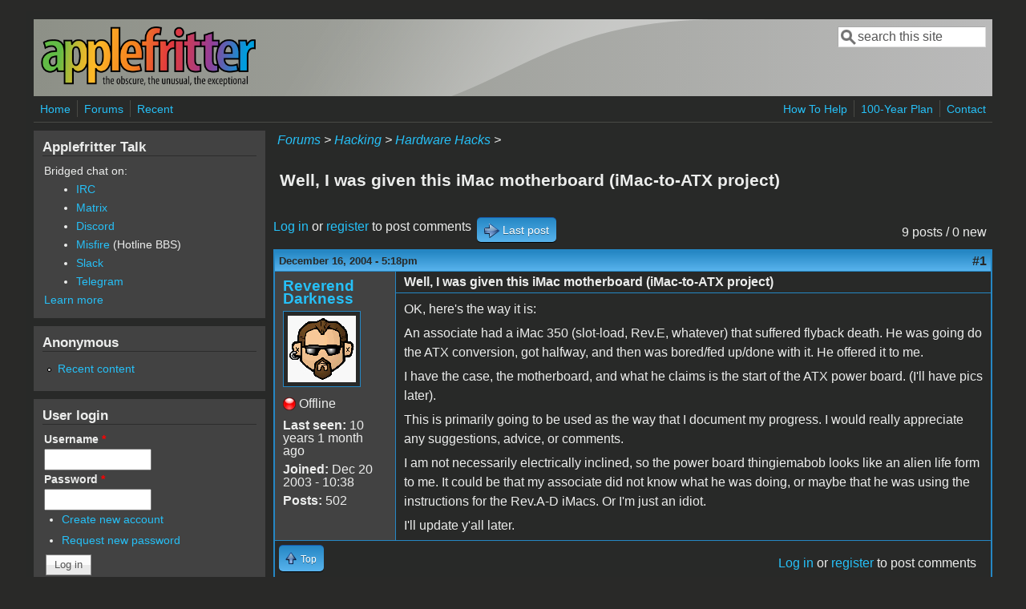

--- FILE ---
content_type: text/html; charset=utf-8
request_url: https://www.applefritter.com/comment/14363
body_size: 8173
content:
<!DOCTYPE html>
<head>
  <meta http-equiv="Content-Type" content="text/html; charset=utf-8" />
<meta name="Generator" content="Drupal 7 (http://drupal.org)" />
<link rel="canonical" href="/node/5644" />
<link rel="shortlink" href="/node/5644" />
<meta name="viewport" content="width=device-width, initial-scale=1" />
<link rel="shortcut icon" href="https://www.applefritter.com/sites/all/themes/custom/favicon.ico" type="image/vnd.microsoft.icon" />
  <title>Well, I was given this iMac motherboard (iMac-to-ATX project) | Applefritter</title>
  <link type="text/css" rel="stylesheet" href="https://www.applefritter.com/files/css/css_xE-rWrJf-fncB6ztZfd2huxqgxu4WO-qwma6Xer30m4.css" media="all" />
<link type="text/css" rel="stylesheet" href="https://www.applefritter.com/files/css/css_rvIFicmWKkXYl2JYsVFrl8j0OGzX2Fx5aCT09b-6u8o.css" media="all" />
<link type="text/css" rel="stylesheet" href="https://www.applefritter.com/files/css/css_o2X5wuVt5HJ4geyo5jHNkHdsWSXbsCFgkijkINed77I.css" media="all" />
<link type="text/css" rel="stylesheet" href="https://www.applefritter.com/files/css/css_pNZQxAQYDf_PFWdl6qE8R0Ghp74sRPLF_ZkNLGRFf_s.css" media="all" />
<link type="text/css" rel="stylesheet" href="https://www.applefritter.com/files/css/css_kNYed1_Son5mBdcZUWtVRADJTfNXxU_-_6PgqzEEmSE.css" media="only screen" />

<!--[if IE 8]>
<link type="text/css" rel="stylesheet" href="https://www.applefritter.com/sites/all/themes/mayo/css/ie8.css?r59run" media="all" />
<![endif]-->

<!--[if  IE 7]>
<link type="text/css" rel="stylesheet" href="https://www.applefritter.com/sites/all/themes/mayo/css/ie.css?r59run" media="all" />
<![endif]-->

<!--[if IE 6]>
<link type="text/css" rel="stylesheet" href="https://www.applefritter.com/sites/all/themes/mayo/css/ie6.css?r59run" media="all" />
<![endif]-->
<style type="text/css" media="all">
<!--/*--><![CDATA[/*><!--*/
body{font-size:100%;font-family:Verdana,Geneva,Arial,'Bitstream Vera Sans','DejaVu Sans',Meiryo,'Hiragino Kaku Gothic Pro','MS PGothic',Osaka,sans-serif;}
h1,h2,h3,h4,h5{font-family:Verdana,Geneva,Arial,'Bitstream Vera Sans','DejaVu Sans',Meiryo,'Hiragino Kaku Gothic Pro','MS PGothic',Osaka,sans-serif;}
.sidebar h2{font-size:1.2em;}
#content .node h2{font-size:1.4em;}

/*]]>*/-->
</style>
  <script type="text/javascript" src="https://www.applefritter.com/files/js/js_Ua98zxjH9I2U2rTee9IFt0Bz0daoaQQTSnaDxCxt3Kc.js"></script>
<script type="text/javascript" src="https://www.applefritter.com/files/js/js_kOEOPW6SrY-szOOgTNoxvvYu30Quj57tk7MgQ35Vq8U.js"></script>
<script type="text/javascript">
<!--//--><![CDATA[//><!--
jQuery.extend(Drupal.settings, {"basePath":"\/","pathPrefix":"","ajaxPageState":{"theme":"mayo","theme_token":"C0nRmat0mvy3Ssw7TSBqWtxdzkJvyyuxMV-gzfMbEXg","js":{"misc\/jquery.js":1,"misc\/jquery-extend-3.4.0.js":1,"misc\/jquery-html-prefilter-3.5.0-backport.js":1,"misc\/jquery.once.js":1,"misc\/drupal.js":1,"sites\/all\/modules\/aftoken\/client.js":1,"sites\/all\/modules\/aftoken\/aftoken.min.js":1},"css":{"modules\/system\/system.base.css":1,"modules\/system\/system.menus.css":1,"modules\/system\/system.messages.css":1,"modules\/system\/system.theme.css":1,"modules\/aggregator\/aggregator.css":1,"modules\/book\/book.css":1,"modules\/comment\/comment.css":1,"modules\/field\/theme\/field.css":1,"modules\/node\/node.css":1,"modules\/search\/search.css":1,"modules\/user\/user.css":1,"modules\/forum\/forum.css":1,"sites\/all\/modules\/views\/css\/views.css":1,"sites\/all\/modules\/media\/modules\/media_wysiwyg\/css\/media_wysiwyg.base.css":1,"sites\/all\/modules\/ctools\/css\/ctools.css":1,"sites\/all\/modules\/panels\/css\/panels.css":1,"sites\/all\/modules\/xbbcode\/xbbcode_basic\/xbbcode_basic.css":1,"sites\/all\/modules\/advanced_forum\/styles\/naked\/advanced-forum.naked.structure.css":1,"sites\/all\/modules\/advanced_forum\/styles\/blue_lagoon\/advanced-forum.blue_lagoon.style.css":1,"sites\/all\/modules\/advanced_forum\/styles\/naked\/advanced-forum.naked.images.css":1,"sites\/all\/modules\/advanced_forum\/styles\/blue_lagoon\/advanced-forum.blue_lagoon.images.css":1,"sites\/all\/themes\/mayo\/css\/style.css":1,"sites\/all\/themes\/mayo\/css\/colors.css":1,"public:\/\/mayo\/mayo_files\/mayo.responsive.layout.css":1,"sites\/all\/themes\/mayo\/css\/ie8.css":1,"sites\/all\/themes\/mayo\/css\/ie.css":1,"sites\/all\/themes\/mayo\/css\/ie6.css":1,"0":1,"1":1,"2":1,"3":1}},"urlIsAjaxTrusted":{"\/comment\/14363":true,"\/node\/5644?destination=node\/5644%3Fpage%3D0":true}});
//--><!]]>
</script>
  <style type="text/css">
   .tabs ul.primary li a {
background-color: silver !important;
}

.tabs ul.primary li.active a {
background-color: #eee !important;
}
</style>
</head>
<body class="html not-front not-logged-in one-sidebar sidebar-first page-node page-node- page-node-5644 node-type-forum rc-0 dark-messages" >
  <div id="skip-link">
    <a href="#main-content" class="element-invisible element-focusable">Skip to main content</a>
  </div>
    

<div id="page-wrapper" style=" margin-top: 14px; margin-bottom: 14px;">
  <div id="page" style="padding: 10px;">

    <div id="header" style="border-width: 0px;">
    <div id="header-watermark" style="background-image: url(https://www.applefritter.com/sites/all/themes/mayo/images/pat-1.png);">
    <div class="section clearfix">

              <div id="logo">
        <a href="/" title="Home" rel="home">
          <img src="https://www.applefritter.com/sites/all/themes/custom/af-logo.png" alt="Home" />
        </a>
        </div> <!-- /#logo -->
      
      
              <div id="header-searchbox">
      <form action="/comment/14363" method="post" id="search-block-form" accept-charset="UTF-8"><div><div class="container-inline">
      <h2 class="element-invisible">Search form</h2>
    <div class="form-item form-type-textfield form-item-search-block-form">
  <label class="element-invisible" for="edit-search-block-form--2">Search </label>
 <input onblur="if (this.value == &#039;&#039;) { this.value = &#039;search this site&#039;; }" onfocus="if (this.value == &#039;search this site&#039;) { this.value = &#039;&#039;; }" type="text" id="edit-search-block-form--2" name="search_block_form" value="search this site" size="16" maxlength="128" class="form-text" />
</div>
<div class="form-actions form-wrapper" id="edit-actions--2"></div><input type="hidden" name="form_build_id" value="form-TQ2i8OnKLuI0VVLn7HOXB0ncKWw5LE_G4oIeNOC9WPw" />
<input type="hidden" name="form_id" value="search_block_form" />
</div>
</div></form>        </div>
      
      
      <div class="clearfix cfie"></div>

      
    </div> <!-- /.section -->
    </div> <!-- /#header-watermark -->
    </div> <!-- /#header -->

          <div id="navigation"><div class="section">
        <ul id="main-menu" class="links inline clearfix"><li class="menu-125 first"><a href="/">Home</a></li>
<li class="menu-126"><a href="/forum">Forums</a></li>
<li class="menu-127 last"><a href="/tracker">Recent</a></li>
</ul>        <ul id="secondary-menu" class="links inline clearfix"><li class="menu-4932 first"><a href="/content/how-help" title="">How To Help</a></li>
<li class="menu-4790"><a href="/content/applefritters-100-year-plan" title="">100-Year Plan</a></li>
<li class="menu-129 last"><a href="/contact" title="">Contact</a></li>
</ul>      </div></div> <!-- /.section, /#navigation -->
    
    <div class="clearfix cfie"></div>

    <!-- for nice_menus, superfish -->
        
    <!-- space between menus and contents -->
    <div class="spacer clearfix cfie"></div>


    <div id="main-wrapper">
    <div id="main" class="clearfix" style="">

      
      
      
      <div class="clearfix cfie"></div>


      <!-- main content -->
      <div id="content" class="column"><div class="section">

        
                  <div id="breadcrumb"><div class="breadcrumb"><a href="/forum">Forums</a> > <a href="/forum/276">Hacking</a> > <a href="/forum/1">Hardware Hacks</a> > </div></div>
        
        <a id="main-content"></a>
                <h1 class="title" id="page-title">Well, I was given this iMac motherboard (iMac-to-ATX project)</h1>                <div class="tabs clearfix"></div>                          <div class="region region-content">
    <div id="block-system-main" class="block block-system clearfix">

    
  <div class="content">
    
  
<div id="forum-topic-header" class="forum-topic-header clearfix">
	
  <div class="topic-post-count">
  9 posts / 0 new  </div>

      <div class="topic-reply-link">
    <a href="/user/login?destination=comment/reply/5644%23comment-form">Log in</a> or <a href="/user/register?destination=comment/reply/5644%23comment-form">register</a> to post comments    </div>
  
  
      <div class="last-post-link">
     <a href="/node/5644#comment-14480" class="af-button-large active"><span>Last post</span></a>    </div>
  

  <a id="forum-topic-top"></a>
</div>

<div id="post-5644" class="forum-post clearfix en posted-by-1427" >
  <div class="forum-post-info clearfix">
    <div class="forum-posted-on">
      December 16, 2004 - 5:18pm
                </div>
    
    
        
    <span class="forum-post-number"><a href="/node/5644" class="active">#1</a></span>
  </div> 
  <div class="forum-post-wrapper">
    <div class="forum-post-panel-sub">
              

<div class="author-pane">
 <div class="author-pane-inner">
        <div class="author-pane-section author-pane-general">
            <div class="author-pane-line author-name">
        <a href="/users/reverend-darkness" title="View user profile." class="username">Reverend Darkness</a>      </div>

                    
  <div class="picture">
    <img src="https://www.applefritter.com/files/pictures/picture-1427.jpg" alt="Reverend Darkness&#039;s picture" title="Reverend Darkness&#039;s picture" />  </div>
      
                    <div class="author-pane-line author-offline">
           Offline        </div>
      
                    <div class="author-pane-line">
           <span class="author-pane-label">Last seen:</span> 10 years 1 month ago        </div>
      
            
            
                    <div class="author-pane-line author-joined">
          <span class="author-pane-label">Joined:</span> Dec 20 2003 - 10:38        </div>
      
                    <div class="author-pane-line author-posts">
          <span class="author-pane-label">Posts:</span> 502        </div>
      
                </div>

        <div class="author-pane-section author-pane-contact">
            
            
            
                </div>

        <div class="author-pane-section author-pane-admin">
            
              </div>
  </div>
</div>
          </div>

    <div class="forum-post-panel-main clearfix">
              <div class="forum-post-title">
          Well, I was given this iMac motherboard (iMac-to-ATX project)        </div>
      
      <div class="forum-post-content">
        <div class="field field-name-body field-type-text-with-summary field-label-hidden"><div class="field-items"><div class="field-item even"><p>OK, here's the way it is:</p>
<p>An associate had a iMac 350 (slot-load, Rev.E, whatever) that suffered flyback death.  He was going do the ATX conversion, got halfway, and then was bored/fed up/done with it.  He offered it to me.</p>
<p>I have the case, the motherboard, and what he claims is the start of the ATX power board. (I'll have pics later).</p>
<p>This is primarily going to be used as the way that I document my progress.  I would really appreciate any suggestions, advice, or comments.</p>
<p>I am not necessarily electrically inclined, so the power board thingiemabob looks like an alien life form to me.  It could be that my associate did not know what he was doing, or maybe that he was using the instructions for the Rev.A-D iMacs.  Or I'm just an idiot.</p>
<p>I'll update y'all later.</p>
</div></div></div>      </div>

      
          </div>
  </div>
  
  <div class="forum-post-footer clearfix">
    <div class="forum-jump-links">
      <a href="#forum-topic-top" title="Jump to top of page" class="af-button-small"><span>Top</span></a>
    </div>

    <div class="forum-post-links">
      <ul class="links inline"><li class="comment_forbidden first last"><span><a href="/user/login?destination=comment/reply/5644%23comment-form">Log in</a> or <a href="/user/register?destination=comment/reply/5644%23comment-form">register</a> to post comments</span></li>
</ul>    </div>
  </div>
  </div>
<div id="forum-comments" class="comment-wrapper">
  <a id="comment-14358"></a>


<div id="post-14358" class="forum-post clearfix en posted-by-1427 post-by-starter" >
  <div class="forum-post-info clearfix">
    <div class="forum-posted-on">
      January 28, 2005 - 5:52pm
                    
        
                  </div>
    
    
        
    <span class="forum-post-number"><a href="/comment/14358#comment-14358" class="permalink" rel="bookmark">#2</a></span>
  </div> 
  <div class="forum-post-wrapper">
    <div class="forum-post-panel-sub">
              

<div class="author-pane">
 <div class="author-pane-inner">
        <div class="author-pane-section author-pane-general">
            <div class="author-pane-line author-name">
        <a href="/users/reverend-darkness" title="View user profile." class="username">Reverend Darkness</a>      </div>

                    
  <div class="picture">
    <img src="https://www.applefritter.com/files/pictures/picture-1427.jpg" alt="Reverend Darkness&#039;s picture" title="Reverend Darkness&#039;s picture" />  </div>
      
                    <div class="author-pane-line author-offline">
           Offline        </div>
      
                    <div class="author-pane-line">
           <span class="author-pane-label">Last seen:</span> 10 years 1 month ago        </div>
      
            
            
                    <div class="author-pane-line author-joined">
          <span class="author-pane-label">Joined:</span> Dec 20 2003 - 10:38        </div>
      
                    <div class="author-pane-line author-posts">
          <span class="author-pane-label">Posts:</span> 502        </div>
      
                </div>

        <div class="author-pane-section author-pane-contact">
            
            
            
                </div>

        <div class="author-pane-section author-pane-admin">
            
              </div>
  </div>
</div>
          </div>

    <div class="forum-post-panel-main clearfix">
              <div class="forum-post-title">
          iMac on ATX kit from Marathon....        </div>
      
      <div class="forum-post-content">
        <div class="field field-name-comment-body field-type-text-long field-label-hidden"><div class="field-items"><div class="field-item even"><p>The Marathon kit is not more.  I was told by a Marathon employee today that they will no sell any more.  I am now investigating how to use a soldering iron...  If it's like a clothes iron, then I'm all set <img src="https://www.applefritter.com/sites/all/modules/smiley/packs/kolobok/wink.gif" alt="Wink" /></p>
</div></div></div>      </div>

      
          </div>
  </div>
  
  <div class="forum-post-footer clearfix">
    <div class="forum-jump-links">
      <a href="#forum-topic-top" title="Jump to top of page" class="af-button-small"><span>Top</span></a>
    </div>

    <div class="forum-post-links">
      <ul class="links inline"><li class="comment_forbidden first last"><span><a href="/user/login?destination=comment/reply/5644%23comment-form">Log in</a> or <a href="/user/register?destination=comment/reply/5644%23comment-form">register</a> to post comments</span></li>
</ul>    </div>
  </div>
  </div>
<a id="comment-14360"></a>


<div id="post-14360" class="forum-post clearfix en posted-by-1601" >
  <div class="forum-post-info clearfix">
    <div class="forum-posted-on">
      January 28, 2005 - 6:07pm
                    
        
                  </div>
    
       	 <span class="forum-in-reply-to"><a href="/node/5644#comment-14358" class="active">(Reply to #2)</a></span>
    
        
    <span class="forum-post-number"><a href="/comment/14360#comment-14360" class="permalink" rel="bookmark">#3</a></span>
  </div> 
  <div class="forum-post-wrapper">
    <div class="forum-post-panel-sub">
              

<div class="author-pane">
 <div class="author-pane-inner">
        <div class="author-pane-section author-pane-general">
            <div class="author-pane-line author-name">
        <a href="/user/1601" title="View user profile." class="username">dead_elvis</a>      </div>

                    
      
                    <div class="author-pane-line author-offline">
           Offline        </div>
      
                    <div class="author-pane-line">
           <span class="author-pane-label">Last seen:</span> 10 years 3 months ago        </div>
      
            
            
                    <div class="author-pane-line author-joined">
          <span class="author-pane-label">Joined:</span> Dec 20 2003 - 10:38        </div>
      
                    <div class="author-pane-line author-posts">
          <span class="author-pane-label">Posts:</span> 354        </div>
      
                </div>

        <div class="author-pane-section author-pane-contact">
            
            
            
                </div>

        <div class="author-pane-section author-pane-admin">
            
              </div>
  </div>
</div>
          </div>

    <div class="forum-post-panel-main clearfix">
              <div class="forum-post-title">
          At least with a soldering iro        </div>
      
      <div class="forum-post-content">
        <div class="field field-name-comment-body field-type-text-long field-label-hidden"><div class="field-items"><div class="field-item even"><p>At least with a soldering iron, if you screw up you don't waste an expensive shirt...</p>
<p>Don't worry, it's not hard.  I only recently learned myself, and while nothing seems to work the way it's supposed to, it somehow works out.  Initially knowing nothing, I started just by googling "how to solder" and going from there.  I have managed to severely burn myself though, so common sense in handling is needed.</p>
</div></div></div>      </div>

      
          </div>
  </div>
  
  <div class="forum-post-footer clearfix">
    <div class="forum-jump-links">
      <a href="#forum-topic-top" title="Jump to top of page" class="af-button-small"><span>Top</span></a>
    </div>

    <div class="forum-post-links">
      <ul class="links inline"><li class="comment_forbidden first last"><span><a href="/user/login?destination=comment/reply/5644%23comment-form">Log in</a> or <a href="/user/register?destination=comment/reply/5644%23comment-form">register</a> to post comments</span></li>
</ul>    </div>
  </div>
  </div>
<a id="comment-14363"></a>


<div id="post-14363" class="forum-post clearfix en posted-by-14" >
  <div class="forum-post-info clearfix">
    <div class="forum-posted-on">
      January 28, 2005 - 6:35pm
                    
        
                  </div>
    
       	 <span class="forum-in-reply-to"><a href="/node/5644#comment-14358" class="active">(Reply to #3)</a></span>
    
        
    <span class="forum-post-number"><a href="/comment/14363#comment-14363" class="permalink" rel="bookmark">#4</a></span>
  </div> 
  <div class="forum-post-wrapper">
    <div class="forum-post-panel-sub">
              

<div class="author-pane">
 <div class="author-pane-inner">
        <div class="author-pane-section author-pane-general">
            <div class="author-pane-line author-name">
        <a href="/users/tomlevens" title="View user profile." class="username">tomlevens</a>      </div>

                    
      
                    <div class="author-pane-line author-offline">
           Offline        </div>
      
                    <div class="author-pane-line">
           <span class="author-pane-label">Last seen:</span> 1 year 2 months ago        </div>
      
            
            
                    <div class="author-pane-line author-joined">
          <span class="author-pane-label">Joined:</span> Dec 19 2003 - 17:40        </div>
      
                    <div class="author-pane-line author-posts">
          <span class="author-pane-label">Posts:</span> 566        </div>
      
                </div>

        <div class="author-pane-section author-pane-contact">
            
            
            
                </div>

        <div class="author-pane-section author-pane-admin">
            
              </div>
  </div>
</div>
          </div>

    <div class="forum-post-panel-main clearfix">
              <div class="forum-post-title">
          Re: iMac on ATX kit from Marathon....        </div>
      
      <div class="forum-post-content">
        <div class="field field-name-comment-body field-type-text-long field-label-hidden"><div class="field-items"><div class="field-item even"><p><blockquote class="xbbcode">The Marathon kit is not more.  I was told by a Marathon employee today that they will no sell any more.  I am now investigating how to use a soldering iron...  If it's like a clothes iron, then I'm all set ;)</blockquote><br />
I wonder if they would send you some schematics/pinouts seeing as they aren't selling them now?</p>
<p><span style="color:red">TOM</span></p>
</div></div></div>      </div>

      
          </div>
  </div>
  
  <div class="forum-post-footer clearfix">
    <div class="forum-jump-links">
      <a href="#forum-topic-top" title="Jump to top of page" class="af-button-small"><span>Top</span></a>
    </div>

    <div class="forum-post-links">
      <ul class="links inline"><li class="comment_forbidden first last"><span><a href="/user/login?destination=comment/reply/5644%23comment-form">Log in</a> or <a href="/user/register?destination=comment/reply/5644%23comment-form">register</a> to post comments</span></li>
</ul>    </div>
  </div>
  </div>
<a id="comment-14376"></a>


<div id="post-14376" class="forum-post clearfix en posted-by-1427 post-by-starter" >
  <div class="forum-post-info clearfix">
    <div class="forum-posted-on">
      January 29, 2005 - 1:12am
                    
        
                  </div>
    
       	 <span class="forum-in-reply-to"><a href="/node/5644#comment-14363" class="active">(Reply to #4)</a></span>
    
        
    <span class="forum-post-number"><a href="/comment/14376#comment-14376" class="permalink" rel="bookmark">#5</a></span>
  </div> 
  <div class="forum-post-wrapper">
    <div class="forum-post-panel-sub">
              

<div class="author-pane">
 <div class="author-pane-inner">
        <div class="author-pane-section author-pane-general">
            <div class="author-pane-line author-name">
        <a href="/users/reverend-darkness" title="View user profile." class="username">Reverend Darkness</a>      </div>

                    
  <div class="picture">
    <img src="https://www.applefritter.com/files/pictures/picture-1427.jpg" alt="Reverend Darkness&#039;s picture" title="Reverend Darkness&#039;s picture" />  </div>
      
                    <div class="author-pane-line author-offline">
           Offline        </div>
      
                    <div class="author-pane-line">
           <span class="author-pane-label">Last seen:</span> 10 years 1 month ago        </div>
      
            
            
                    <div class="author-pane-line author-joined">
          <span class="author-pane-label">Joined:</span> Dec 20 2003 - 10:38        </div>
      
                    <div class="author-pane-line author-posts">
          <span class="author-pane-label">Posts:</span> 502        </div>
      
                </div>

        <div class="author-pane-section author-pane-contact">
            
            
            
                </div>

        <div class="author-pane-section author-pane-admin">
            
              </div>
  </div>
</div>
          </div>

    <div class="forum-post-panel-main clearfix">
              <div class="forum-post-title">
          Re: iMac on ATX kit from Marathon....        </div>
      
      <div class="forum-post-content">
        <div class="field field-name-comment-body field-type-text-long field-label-hidden"><div class="field-items"><div class="field-item even"><p><blockquote class="xbbcode"><br />
I wonder if they would send you some schematics/pinouts seeing as they aren't selling them now?</p>
<p><span style="color:red">TOM</span></blockquote></p>
<p>Probably not, as they still use the components in the iRackDV.  They obviously make a killer margin off of the iRack, but not as much off the kit, and we know that it's all about the Benjamin's...</p>
<p>I still think that with enough customer requests (hint-hint) that they would change this policy...</p>
</div></div></div>      </div>

      
          </div>
  </div>
  
  <div class="forum-post-footer clearfix">
    <div class="forum-jump-links">
      <a href="#forum-topic-top" title="Jump to top of page" class="af-button-small"><span>Top</span></a>
    </div>

    <div class="forum-post-links">
      <ul class="links inline"><li class="comment_forbidden first last"><span><a href="/user/login?destination=comment/reply/5644%23comment-form">Log in</a> or <a href="/user/register?destination=comment/reply/5644%23comment-form">register</a> to post comments</span></li>
</ul>    </div>
  </div>
  </div>
<a id="comment-14444"></a>


<div id="post-14444" class="forum-post clearfix en posted-by-14" >
  <div class="forum-post-info clearfix">
    <div class="forum-posted-on">
      January 30, 2005 - 2:09pm
                    
        
                  </div>
    
       	 <span class="forum-in-reply-to"><a href="/node/5644#comment-14376" class="active">(Reply to #5)</a></span>
    
        
    <span class="forum-post-number"><a href="/comment/14444#comment-14444" class="permalink" rel="bookmark">#6</a></span>
  </div> 
  <div class="forum-post-wrapper">
    <div class="forum-post-panel-sub">
              

<div class="author-pane">
 <div class="author-pane-inner">
        <div class="author-pane-section author-pane-general">
            <div class="author-pane-line author-name">
        <a href="/users/tomlevens" title="View user profile." class="username">tomlevens</a>      </div>

                    
      
                    <div class="author-pane-line author-offline">
           Offline        </div>
      
                    <div class="author-pane-line">
           <span class="author-pane-label">Last seen:</span> 1 year 2 months ago        </div>
      
            
            
                    <div class="author-pane-line author-joined">
          <span class="author-pane-label">Joined:</span> Dec 19 2003 - 17:40        </div>
      
                    <div class="author-pane-line author-posts">
          <span class="author-pane-label">Posts:</span> 566        </div>
      
                </div>

        <div class="author-pane-section author-pane-contact">
            
            
            
                </div>

        <div class="author-pane-section author-pane-admin">
            
              </div>
  </div>
</div>
          </div>

    <div class="forum-post-panel-main clearfix">
              <div class="forum-post-title">
          Re: iMac on ATX kit from Marathon....        </div>
      
      <div class="forum-post-content">
        <div class="field field-name-comment-body field-type-text-long field-label-hidden"><div class="field-items"><div class="field-item even"><p><blockquote class="xbbcode"><blockquote class="xbbcode"><br />
I wonder if they would send you some schematics/pinouts seeing as they aren't selling them now?</p>
<p><span style="color:red">TOM</span></blockquote></p>
<p>Probably not, as they still use the components in the iRackDV.  They obviously make a killer margin off of the iRack, but not as much off the kit, and we know that it's all about the Benjamin's...</p>
<p>I still think that with enough customer requests (hint-hint) that they would change this policy...<br />
</blockquote><br />
Oh, I though you meant the whole iRack had been discontinued, my bad ::)</p>
<p><span style="color:red">TOM</span></p>
</div></div></div>      </div>

      
          </div>
  </div>
  
  <div class="forum-post-footer clearfix">
    <div class="forum-jump-links">
      <a href="#forum-topic-top" title="Jump to top of page" class="af-button-small"><span>Top</span></a>
    </div>

    <div class="forum-post-links">
      <ul class="links inline"><li class="comment_forbidden first last"><span><a href="/user/login?destination=comment/reply/5644%23comment-form">Log in</a> or <a href="/user/register?destination=comment/reply/5644%23comment-form">register</a> to post comments</span></li>
</ul>    </div>
  </div>
  </div>
<a id="comment-14450"></a>


<div id="post-14450" class="forum-post clearfix en posted-by-46" >
  <div class="forum-post-info clearfix">
    <div class="forum-posted-on">
      January 30, 2005 - 6:08pm
                    
        
                  </div>
    
       	 <span class="forum-in-reply-to"><a href="/node/5644#comment-14360" class="active">(Reply to #6)</a></span>
    
        
    <span class="forum-post-number"><a href="/comment/14450#comment-14450" class="permalink" rel="bookmark">#7</a></span>
  </div> 
  <div class="forum-post-wrapper">
    <div class="forum-post-panel-sub">
              

<div class="author-pane">
 <div class="author-pane-inner">
        <div class="author-pane-section author-pane-general">
            <div class="author-pane-line author-name">
        <a href="/user/46" title="View user profile." class="username">captain6</a>      </div>

                    
      
                    <div class="author-pane-line author-offline">
           Offline        </div>
      
                    <div class="author-pane-line">
           <span class="author-pane-label">Last seen:</span> 18 years 5 months ago        </div>
      
            
            
                    <div class="author-pane-line author-joined">
          <span class="author-pane-label">Joined:</span> Dec 20 2003 - 10:38        </div>
      
                    <div class="author-pane-line author-posts">
          <span class="author-pane-label">Posts:</span> 52        </div>
      
                </div>

        <div class="author-pane-section author-pane-contact">
            
            
            
                </div>

        <div class="author-pane-section author-pane-admin">
            
              </div>
  </div>
</div>
          </div>

    <div class="forum-post-panel-main clearfix">
              <div class="forum-post-title">
          solderings pretty easy...long        </div>
      
      <div class="forum-post-content">
        <div class="field field-name-comment-body field-type-text-long field-label-hidden"><div class="field-items"><div class="field-item even"><p>solderings pretty easy...long as you dont try to catch a flying soldering iron...like i did....that sucked...horribly</p>
</div></div></div>      </div>

      
          </div>
  </div>
  
  <div class="forum-post-footer clearfix">
    <div class="forum-jump-links">
      <a href="#forum-topic-top" title="Jump to top of page" class="af-button-small"><span>Top</span></a>
    </div>

    <div class="forum-post-links">
      <ul class="links inline"><li class="comment_forbidden first last"><span><a href="/user/login?destination=comment/reply/5644%23comment-form">Log in</a> or <a href="/user/register?destination=comment/reply/5644%23comment-form">register</a> to post comments</span></li>
</ul>    </div>
  </div>
  </div>
<a id="comment-14452"></a>


<div id="post-14452" class="forum-post clearfix en posted-by-8950" >
  <div class="forum-post-info clearfix">
    <div class="forum-posted-on">
      January 30, 2005 - 6:50pm
                    
        
                  </div>
    
       	 <span class="forum-in-reply-to"><a href="/node/5644#comment-14450" class="active">(Reply to #7)</a></span>
    
        
    <span class="forum-post-number"><a href="/comment/14452#comment-14452" class="permalink" rel="bookmark">#8</a></span>
  </div> 
  <div class="forum-post-wrapper">
    <div class="forum-post-panel-sub">
              

<div class="author-pane">
 <div class="author-pane-inner">
        <div class="author-pane-section author-pane-general">
            <div class="author-pane-line author-name">
        <a href="/user/8950" title="View user profile." class="username">netjosh_granada</a>      </div>

                    
      
                    <div class="author-pane-line author-offline">
           Offline        </div>
      
                    <div class="author-pane-line">
           <span class="author-pane-label">Last seen:</span> 20 years 8 months ago        </div>
      
            
            
                    <div class="author-pane-line author-joined">
          <span class="author-pane-label">Joined:</span> Jan 28 2005 - 05:43        </div>
      
                    <div class="author-pane-line author-posts">
          <span class="author-pane-label">Posts:</span> 17        </div>
      
                </div>

        <div class="author-pane-section author-pane-contact">
            
            
            
                </div>

        <div class="author-pane-section author-pane-admin">
            
              </div>
  </div>
</div>
          </div>

    <div class="forum-post-panel-main clearfix">
              <div class="forum-post-title">
          I think this link will answer        </div>
      
      <div class="forum-post-content">
        <div class="field field-name-comment-body field-type-text-long field-label-hidden"><div class="field-items"><div class="field-item even"><p>I think this link will answer all your questions:<br />
<a href="" title="">http://www.ct-scan.com/iMacATX/</a></p>
<p>Another thing, I'm looking for someone who could give me info on the eMac Down converter board connector voltages for a similar project but with an eMac logic board.</p>
<p>anyone??</p>
</div></div></div>      </div>

      
          </div>
  </div>
  
  <div class="forum-post-footer clearfix">
    <div class="forum-jump-links">
      <a href="#forum-topic-top" title="Jump to top of page" class="af-button-small"><span>Top</span></a>
    </div>

    <div class="forum-post-links">
      <ul class="links inline"><li class="comment_forbidden first last"><span><a href="/user/login?destination=comment/reply/5644%23comment-form">Log in</a> or <a href="/user/register?destination=comment/reply/5644%23comment-form">register</a> to post comments</span></li>
</ul>    </div>
  </div>
  </div>
<a id="comment-14480"></a>


<div id="post-14480" class="forum-post clearfix en posted-by-7423" >
  <div class="forum-post-info clearfix">
    <div class="forum-posted-on">
      January 31, 2005 - 4:12am
                    
        
                  </div>
    
       	 <span class="forum-in-reply-to"><a href="/node/5644#comment-14452" class="active">(Reply to #8)</a></span>
    
        
    <span class="forum-post-number"><a href="/comment/14480#comment-14480" class="permalink" rel="bookmark">#9</a></span>
  </div> 
  <div class="forum-post-wrapper">
    <div class="forum-post-panel-sub">
              

<div class="author-pane">
 <div class="author-pane-inner">
        <div class="author-pane-section author-pane-general">
            <div class="author-pane-line author-name">
        <a href="/user/7423" title="View user profile." class="username">mao</a>      </div>

                    
  <div class="picture">
    <img src="https://www.applefritter.com/files/avatars/avatar-7423.jpg" alt="mao&#039;s picture" title="mao&#039;s picture" />  </div>
      
                    <div class="author-pane-line author-offline">
           Offline        </div>
      
                    <div class="author-pane-line">
           <span class="author-pane-label">Last seen:</span> 15 years 3 months ago        </div>
      
            
            
                    <div class="author-pane-line author-joined">
          <span class="author-pane-label">Joined:</span> Nov 2 2004 - 18:12        </div>
      
                    <div class="author-pane-line author-posts">
          <span class="author-pane-label">Posts:</span> 3        </div>
      
                </div>

        <div class="author-pane-section author-pane-contact">
            
            
            
                </div>

        <div class="author-pane-section author-pane-admin">
            
              </div>
  </div>
</div>
          </div>

    <div class="forum-post-panel-main clearfix">
              <div class="forum-post-title">
          another web page (imac dv)        </div>
      
      <div class="forum-post-content">
        <div class="field field-name-comment-body field-type-text-long field-label-hidden"><div class="field-items"><div class="field-item even"><p>try translating this one with babelfish or google. following the steps right now. no problems so far. (just finished soldering the soft-power circuit...)<br />
eeeh forgot the link <img src="https://www.applefritter.com/sites/all/modules/smiley/packs/kolobok/wink.gif" alt="Wink" /><br />
http://www.macbidouille.com/article.php?id=173</p>
</div></div></div>      </div>

      
          </div>
  </div>
  
  <div class="forum-post-footer clearfix">
    <div class="forum-jump-links">
      <a href="#forum-topic-top" title="Jump to top of page" class="af-button-small"><span>Top</span></a>
    </div>

    <div class="forum-post-links">
      <ul class="links inline"><li class="comment_forbidden first last"><span><a href="/user/login?destination=comment/reply/5644%23comment-form">Log in</a> or <a href="/user/register?destination=comment/reply/5644%23comment-form">register</a> to post comments</span></li>
</ul>    </div>
  </div>
  </div>
      <a href="/user/login?destination=comment/reply/5644%23comment-form">Log in</a> or <a href="/user/register?destination=comment/reply/5644%23comment-form">register</a> to post comments  </div>
  </div>
</div>
  </div>
        
      </div></div> <!-- /.section, /#content -->

      <!-- sidebar (first) -->
              <div id="sidebar-first" class="column sidebar"><div class="section">
            <div class="region region-sidebar-first">
    <div id="block-block-25" class="block block-block clearfix">

    <h2>Applefritter Talk</h2>
  
  <div class="content">
    <p>Bridged chat on:</p><ul style="margin-left: 40px;"><li><a href="https://www.applefritter.com/chat">IRC</a></li><li><a href="https://matrix.to/#/#talk:applefritter.com">Matrix</a></li><li><a href="https://discord.gg/YmQkjGvDTt">Discord</a></li><li><a href="https://www.applefritter.com/content/university-misfire">Misfire</a> (Hotline BBS)</li><li><a href="https://join.slack.com/t/applefritter/shared_invite/zt-13gdg2e0k-lkxFENNHRCa1vnGxTSuJpA">Slack</a></li><li><a href="https://t.me/applefritter_talk">Telegram</a></li></ul><p><a href="https://www.applefritter.com/chat">Learn more</a></p>  </div>
</div>
<div id="block-system-user-menu" class="block block-system block-menu clearfix">

    <h2>Anonymous</h2>
  
  <div class="content">
    <ul class="menu"><li class="first last leaf"><a href="/tracker" title="">Recent content</a></li>
</ul>  </div>
</div>
<div id="block-user-login" class="block block-user clearfix">

    <h2>User login</h2>
  
  <div class="content">
    <form action="/node/5644?destination=node/5644%3Fpage%3D0" method="post" id="user-login-form" accept-charset="UTF-8"><div><div class="form-item form-type-textfield form-item-name">
  <label for="edit-name">Username <span class="form-required" title="This field is required.">*</span></label>
 <input type="text" id="edit-name" name="name" value="" size="15" maxlength="60" class="form-text required" />
</div>
<div class="form-item form-type-password form-item-pass">
  <label for="edit-pass">Password <span class="form-required" title="This field is required.">*</span></label>
 <input type="password" id="edit-pass" name="pass" size="15" maxlength="128" class="form-text required" />
</div>
<div class="item-list"><ul><li class="first"><a href="/user/register" title="Create a new user account.">Create new account</a></li>
<li class="last"><a href="/user/password" title="Request new password via e-mail.">Request new password</a></li>
</ul></div><input type="hidden" name="form_build_id" value="form-XlfiP-yS-HHwp3UzcILCpGzQcVTV4hg1Z3_w8-GbxJg" />
<input type="hidden" name="form_id" value="user_login_block" />
<div class="form-actions form-wrapper" id="edit-actions"><input type="submit" id="edit-submit" name="op" value="Log in" class="form-submit" /></div></div></form>  </div>
</div>
<div id="block-block-26" class="block block-block clearfix">

    
  <div class="content">
    <p style="text-align: center;">Please support the defense of Ukraine.<br /><a href="https://bank.gov.ua/en/news/all/natsionalniy-bank-vidkriv-spetsrahunok-dlya-zboru-koshtiv-na-potrebi-armiyi">Direct</a> or via <a href="https://unclutterapp.com/help-ukraine">Unclutter App</a></p>  </div>
</div>
<div id="block-forum-active" class="block block-forum clearfix">

    <h2>Active forum topics</h2>
  
  <div class="content">
    <div class="item-list"><ul><li class="first"><a href="/content/ms-basic-1977-freed" title="20 comments">MS BASIC from 1977 freed</a></li>
<li><a href="/content/apple-e-duodisk-format-track-00-errror-both-drives" title="4 comments">Apple //e: DuoDisk Format Track $00 Errror (both drives)</a></li>
<li><a href="/content/copying-files-beautiful-boot-disks" title="4 comments">Copying files to &quot;Beautiful Boot&quot; disks</a></li>
<li><a href="/content/apple-ii-plus-videoproblems" title="7 comments">Apple II plus with videoproblems</a></li>
<li class="last"><a href="/content/apple-ii-disk-emulator-using-stm32" title="462 comments">Apple II DISK Emulator using STM32</a></li>
</ul></div><div class="more-link"><a href="/forum" title="Read the latest forum topics.">More</a></div>  </div>
</div>
<div id="block-node-recent" class="block block-node clearfix">

    <h2>Recent content</h2>
  
  <div class="content">
    <table>
<tbody>
 <tr class="odd"><td class="title-author"><div class="node-title"><a href="/content/apple-e-duodisk-format-track-00-errror-both-drives">Apple //e: DuoDisk Format Track $00 Errror (both drives)</a></div><div class="node-author"><a href="/users/atomicham" title="View user profile." class="username">atomicham</a></div></td><td class="edit"></td><td class="delete"></td> </tr>
 <tr class="even"><td class="title-author"><div class="node-title"><a href="/content/1uf-bel%C2%A0capacitors-coming-soon">.1uF Bel capacitors Coming soon</a></div><div class="node-author"><a href="/users/kalustian" title="View user profile." class="username">kalustian</a></div></td><td class="edit"></td><td class="delete"></td> </tr>
 <tr class="odd"><td class="title-author"><div class="node-title"><a href="/content/apple-ii-plus-videoproblems">Apple II plus with videoproblems</a></div><div class="node-author"><a href="/users/macbengt" title="View user profile." class="username">macbengt</a></div></td><td class="edit"></td><td class="delete"></td> </tr>
 <tr class="even"><td class="title-author"><div class="node-title"><a href="/content/video-apple-ii-storage-ultimate-timeline-deep-dive-disk-ii-superdrive">[Video] Apple II Storage: The ULTIMATE Timeline Deep-Dive (From Disk II to SuperDrive!)</a></div><div class="node-author"><a href="/users/chris-t" title="View user profile." class="username">Chris T</a></div></td><td class="edit"></td><td class="delete"></td> </tr>
 <tr class="odd"><td class="title-author"><div class="node-title"><a href="/content/video-rom-keyboard-rom-mixed">Video ROM &amp; Keyboard ROM mixed up</a></div><div class="node-author"><a href="/users/hogfather" title="View user profile." class="username">Hogfather</a></div></td><td class="edit"></td><td class="delete"></td> </tr>
</tbody>
</table>
  </div>
</div>
<div id="block-system-navigation" class="block block-system block-menu clearfix">

    <h2>Navigation</h2>
  
  <div class="content">
    <ul class="menu"><li class="first collapsed"><a href="/blog">Blogs</a></li>
<li class="collapsed"><a href="/forum">Forums</a></li>
<li class="leaf"><a href="/content/rss-feeds">RSS Feeds</a></li>
<li class="leaf"><a href="/tracker">Recent content</a></li>
<li class="last leaf"><a href="/aup">Acceptable Use Policy</a></li>
</ul>  </div>
</div>
<div id="block-block-21" class="block block-block clearfix">

    
  <div class="content">
    <p style="text-align: center;">No Ads.<br />No Trackers.<br />No Social Media.<br /> </p><p style="text-align: center;">All Content Locally Hosted.</p><p style="text-align: center;">Built on Free Software.</p><p style="text-align: center;"> </p><p style="text-align: center;">We have complied with zero government requests for information.</p><p style="text-align: center;"> </p><p style="text-align: center;"><a href="https://www.applefritter.com/content/how-help">How to Help</a></p>  </div>
</div>
  </div>
        </div></div> <!-- /.section, /#sidebar-first -->
      
      <!-- sidebar (second) -->
            

      <div class="clearfix cfie"></div>

      
      <div class="clearfix cfie"></div>


      
    </div> <!-- /#main -->
    </div> <!-- /#main-wrapper -->

    <!-- space between contents and footer -->
    <div id="spacer" class="clearfix cfie"></div>

    <div id="footer-wrapper">
      
            <div id="footer"><div class="section">
          <div class="region region-footer">
    <div id="block-block-14" class="block block-block clearfix">

    
  <div class="content">
    <p style="text-align:center; line-height: 0.8;"><span style="font-size:8px;">~ Est. 1999 ~<br /><em>A pillar of corporate stability since the second millenium.</em><br />© 1999-2999 Tom Owad</span></p>  </div>
</div>
  </div>
      </div></div> <!-- /.section, /#footer -->
      
    </div> <!-- /#footer-wrapper -->
  </div> <!-- /#page -->
</div> <!-- /#page-wrapper -->
  </body>
</html>
